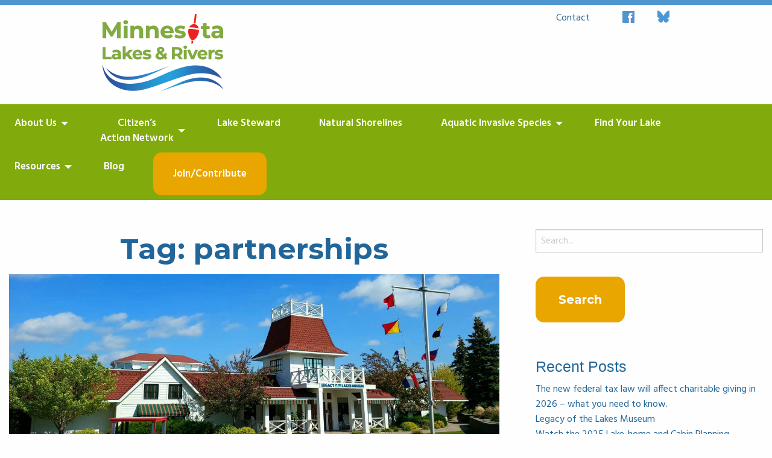

--- FILE ---
content_type: text/html; charset=UTF-8
request_url: https://mnlakesandrivers.org/tag/partnerships/
body_size: 13716
content:

<!doctype html>

  <html class="no-js"  lang="en-US">

	<head>
		<meta charset="utf-8">
		
		<!-- Force IE to use the latest rendering engine available -->
		<meta http-equiv="X-UA-Compatible" content="IE=edge">

		<!-- Mobile Meta -->
		<meta name="viewport" content="width=device-width, initial-scale=1.0">
		<meta class="foundation-mq">
		
		<!-- If Site Icon isn't set in customizer -->
					<!-- Icons & Favicons -->
		
	    
		<link rel="pingback" href="https://mnlakesandrivers.org/xmlrpc.php">

		<!-- icons -->
		<link rel="apple-touch-icon" sizes="180x180" href="/apple-touch-icon.png">
		<link rel="icon" type="image/png" sizes="32x32" href="/favicon-32x32.png">
		<link rel="icon" type="image/png" sizes="16x16" href="/favicon-16x16.png">
		<link rel="manifest" href="/site.webmanifest">
		<link rel="mask-icon" href="/safari-pinned-tab.svg" color="#5bbad5">
		<meta name="msapplication-TileColor" content="#da532c">
		<meta name="theme-color" content="#ffffff">
		<!-- end icons -->

	
		<title>partnerships &#8211; Minnesota Lakes &amp; Rivers Advocates</title>
<script type="text/javascript">
/* <![CDATA[ */
window.JetpackScriptData = {"site":{"icon":"","title":"Minnesota Lakes \u0026amp; Rivers Advocates","host":"digitalocean","is_wpcom_platform":false}};
/* ]]> */
</script>
<meta name='robots' content='max-image-preview:large' />
	<style>img:is([sizes="auto" i], [sizes^="auto," i]) { contain-intrinsic-size: 3000px 1500px }</style>
	<link rel='dns-prefetch' href='//use.fontawesome.com' />
<link rel='dns-prefetch' href='//stats.wp.com' />
<link rel='dns-prefetch' href='//cdn.jsdelivr.net' />
<link rel='dns-prefetch' href='//maxcdn.bootstrapcdn.com' />
<link rel='dns-prefetch' href='//fonts.googleapis.com' />
<link rel='dns-prefetch' href='//v0.wordpress.com' />
<link rel="alternate" type="application/rss+xml" title="Minnesota Lakes &amp; Rivers Advocates &raquo; Feed" href="https://mnlakesandrivers.org/feed/" />
<link rel="alternate" type="application/rss+xml" title="Minnesota Lakes &amp; Rivers Advocates &raquo; Comments Feed" href="https://mnlakesandrivers.org/comments/feed/" />
<link rel="alternate" type="application/rss+xml" title="Minnesota Lakes &amp; Rivers Advocates &raquo; partnerships Tag Feed" href="https://mnlakesandrivers.org/tag/partnerships/feed/" />
<script type="text/javascript">
/* <![CDATA[ */
window._wpemojiSettings = {"baseUrl":"https:\/\/s.w.org\/images\/core\/emoji\/16.0.1\/72x72\/","ext":".png","svgUrl":"https:\/\/s.w.org\/images\/core\/emoji\/16.0.1\/svg\/","svgExt":".svg","source":{"concatemoji":"https:\/\/mnlakesandrivers.org\/wp-includes\/js\/wp-emoji-release.min.js?ver=6.8.3"}};
/*! This file is auto-generated */
!function(s,n){var o,i,e;function c(e){try{var t={supportTests:e,timestamp:(new Date).valueOf()};sessionStorage.setItem(o,JSON.stringify(t))}catch(e){}}function p(e,t,n){e.clearRect(0,0,e.canvas.width,e.canvas.height),e.fillText(t,0,0);var t=new Uint32Array(e.getImageData(0,0,e.canvas.width,e.canvas.height).data),a=(e.clearRect(0,0,e.canvas.width,e.canvas.height),e.fillText(n,0,0),new Uint32Array(e.getImageData(0,0,e.canvas.width,e.canvas.height).data));return t.every(function(e,t){return e===a[t]})}function u(e,t){e.clearRect(0,0,e.canvas.width,e.canvas.height),e.fillText(t,0,0);for(var n=e.getImageData(16,16,1,1),a=0;a<n.data.length;a++)if(0!==n.data[a])return!1;return!0}function f(e,t,n,a){switch(t){case"flag":return n(e,"\ud83c\udff3\ufe0f\u200d\u26a7\ufe0f","\ud83c\udff3\ufe0f\u200b\u26a7\ufe0f")?!1:!n(e,"\ud83c\udde8\ud83c\uddf6","\ud83c\udde8\u200b\ud83c\uddf6")&&!n(e,"\ud83c\udff4\udb40\udc67\udb40\udc62\udb40\udc65\udb40\udc6e\udb40\udc67\udb40\udc7f","\ud83c\udff4\u200b\udb40\udc67\u200b\udb40\udc62\u200b\udb40\udc65\u200b\udb40\udc6e\u200b\udb40\udc67\u200b\udb40\udc7f");case"emoji":return!a(e,"\ud83e\udedf")}return!1}function g(e,t,n,a){var r="undefined"!=typeof WorkerGlobalScope&&self instanceof WorkerGlobalScope?new OffscreenCanvas(300,150):s.createElement("canvas"),o=r.getContext("2d",{willReadFrequently:!0}),i=(o.textBaseline="top",o.font="600 32px Arial",{});return e.forEach(function(e){i[e]=t(o,e,n,a)}),i}function t(e){var t=s.createElement("script");t.src=e,t.defer=!0,s.head.appendChild(t)}"undefined"!=typeof Promise&&(o="wpEmojiSettingsSupports",i=["flag","emoji"],n.supports={everything:!0,everythingExceptFlag:!0},e=new Promise(function(e){s.addEventListener("DOMContentLoaded",e,{once:!0})}),new Promise(function(t){var n=function(){try{var e=JSON.parse(sessionStorage.getItem(o));if("object"==typeof e&&"number"==typeof e.timestamp&&(new Date).valueOf()<e.timestamp+604800&&"object"==typeof e.supportTests)return e.supportTests}catch(e){}return null}();if(!n){if("undefined"!=typeof Worker&&"undefined"!=typeof OffscreenCanvas&&"undefined"!=typeof URL&&URL.createObjectURL&&"undefined"!=typeof Blob)try{var e="postMessage("+g.toString()+"("+[JSON.stringify(i),f.toString(),p.toString(),u.toString()].join(",")+"));",a=new Blob([e],{type:"text/javascript"}),r=new Worker(URL.createObjectURL(a),{name:"wpTestEmojiSupports"});return void(r.onmessage=function(e){c(n=e.data),r.terminate(),t(n)})}catch(e){}c(n=g(i,f,p,u))}t(n)}).then(function(e){for(var t in e)n.supports[t]=e[t],n.supports.everything=n.supports.everything&&n.supports[t],"flag"!==t&&(n.supports.everythingExceptFlag=n.supports.everythingExceptFlag&&n.supports[t]);n.supports.everythingExceptFlag=n.supports.everythingExceptFlag&&!n.supports.flag,n.DOMReady=!1,n.readyCallback=function(){n.DOMReady=!0}}).then(function(){return e}).then(function(){var e;n.supports.everything||(n.readyCallback(),(e=n.source||{}).concatemoji?t(e.concatemoji):e.wpemoji&&e.twemoji&&(t(e.twemoji),t(e.wpemoji)))}))}((window,document),window._wpemojiSettings);
/* ]]> */
</script>
<link rel='stylesheet' id='sbi_styles-css' href='https://mnlakesandrivers.org/wp-content/plugins/instagram-feed/css/sbi-styles.min.css?ver=6.9.1' type='text/css' media='all' />
<style id='wp-emoji-styles-inline-css' type='text/css'>

	img.wp-smiley, img.emoji {
		display: inline !important;
		border: none !important;
		box-shadow: none !important;
		height: 1em !important;
		width: 1em !important;
		margin: 0 0.07em !important;
		vertical-align: -0.1em !important;
		background: none !important;
		padding: 0 !important;
	}
</style>
<link rel='stylesheet' id='wp-block-library-css' href='https://mnlakesandrivers.org/wp-includes/css/dist/block-library/style.min.css?ver=6.8.3' type='text/css' media='all' />
<style id='classic-theme-styles-inline-css' type='text/css'>
/*! This file is auto-generated */
.wp-block-button__link{color:#fff;background-color:#32373c;border-radius:9999px;box-shadow:none;text-decoration:none;padding:calc(.667em + 2px) calc(1.333em + 2px);font-size:1.125em}.wp-block-file__button{background:#32373c;color:#fff;text-decoration:none}
</style>
<link rel='stylesheet' id='mediaelement-css' href='https://mnlakesandrivers.org/wp-includes/js/mediaelement/mediaelementplayer-legacy.min.css?ver=4.2.17' type='text/css' media='all' />
<link rel='stylesheet' id='wp-mediaelement-css' href='https://mnlakesandrivers.org/wp-includes/js/mediaelement/wp-mediaelement.min.css?ver=6.8.3' type='text/css' media='all' />
<style id='jetpack-sharing-buttons-style-inline-css' type='text/css'>
.jetpack-sharing-buttons__services-list{display:flex;flex-direction:row;flex-wrap:wrap;gap:0;list-style-type:none;margin:5px;padding:0}.jetpack-sharing-buttons__services-list.has-small-icon-size{font-size:12px}.jetpack-sharing-buttons__services-list.has-normal-icon-size{font-size:16px}.jetpack-sharing-buttons__services-list.has-large-icon-size{font-size:24px}.jetpack-sharing-buttons__services-list.has-huge-icon-size{font-size:36px}@media print{.jetpack-sharing-buttons__services-list{display:none!important}}.editor-styles-wrapper .wp-block-jetpack-sharing-buttons{gap:0;padding-inline-start:0}ul.jetpack-sharing-buttons__services-list.has-background{padding:1.25em 2.375em}
</style>
<style id='font-awesome-svg-styles-default-inline-css' type='text/css'>
.svg-inline--fa {
  display: inline-block;
  height: 1em;
  overflow: visible;
  vertical-align: -.125em;
}
</style>
<link rel='stylesheet' id='font-awesome-svg-styles-css' href='https://mnlakesandrivers.org/wp-content/uploads/font-awesome/v5.15.3/css/svg-with-js.css' type='text/css' media='all' />
<style id='font-awesome-svg-styles-inline-css' type='text/css'>
   .wp-block-font-awesome-icon svg::before,
   .wp-rich-text-font-awesome-icon svg::before {content: unset;}
</style>
<style id='global-styles-inline-css' type='text/css'>
:root{--wp--preset--aspect-ratio--square: 1;--wp--preset--aspect-ratio--4-3: 4/3;--wp--preset--aspect-ratio--3-4: 3/4;--wp--preset--aspect-ratio--3-2: 3/2;--wp--preset--aspect-ratio--2-3: 2/3;--wp--preset--aspect-ratio--16-9: 16/9;--wp--preset--aspect-ratio--9-16: 9/16;--wp--preset--color--black: #000000;--wp--preset--color--cyan-bluish-gray: #abb8c3;--wp--preset--color--white: #ffffff;--wp--preset--color--pale-pink: #f78da7;--wp--preset--color--vivid-red: #cf2e2e;--wp--preset--color--luminous-vivid-orange: #ff6900;--wp--preset--color--luminous-vivid-amber: #fcb900;--wp--preset--color--light-green-cyan: #7bdcb5;--wp--preset--color--vivid-green-cyan: #00d084;--wp--preset--color--pale-cyan-blue: #8ed1fc;--wp--preset--color--vivid-cyan-blue: #0693e3;--wp--preset--color--vivid-purple: #9b51e0;--wp--preset--gradient--vivid-cyan-blue-to-vivid-purple: linear-gradient(135deg,rgba(6,147,227,1) 0%,rgb(155,81,224) 100%);--wp--preset--gradient--light-green-cyan-to-vivid-green-cyan: linear-gradient(135deg,rgb(122,220,180) 0%,rgb(0,208,130) 100%);--wp--preset--gradient--luminous-vivid-amber-to-luminous-vivid-orange: linear-gradient(135deg,rgba(252,185,0,1) 0%,rgba(255,105,0,1) 100%);--wp--preset--gradient--luminous-vivid-orange-to-vivid-red: linear-gradient(135deg,rgba(255,105,0,1) 0%,rgb(207,46,46) 100%);--wp--preset--gradient--very-light-gray-to-cyan-bluish-gray: linear-gradient(135deg,rgb(238,238,238) 0%,rgb(169,184,195) 100%);--wp--preset--gradient--cool-to-warm-spectrum: linear-gradient(135deg,rgb(74,234,220) 0%,rgb(151,120,209) 20%,rgb(207,42,186) 40%,rgb(238,44,130) 60%,rgb(251,105,98) 80%,rgb(254,248,76) 100%);--wp--preset--gradient--blush-light-purple: linear-gradient(135deg,rgb(255,206,236) 0%,rgb(152,150,240) 100%);--wp--preset--gradient--blush-bordeaux: linear-gradient(135deg,rgb(254,205,165) 0%,rgb(254,45,45) 50%,rgb(107,0,62) 100%);--wp--preset--gradient--luminous-dusk: linear-gradient(135deg,rgb(255,203,112) 0%,rgb(199,81,192) 50%,rgb(65,88,208) 100%);--wp--preset--gradient--pale-ocean: linear-gradient(135deg,rgb(255,245,203) 0%,rgb(182,227,212) 50%,rgb(51,167,181) 100%);--wp--preset--gradient--electric-grass: linear-gradient(135deg,rgb(202,248,128) 0%,rgb(113,206,126) 100%);--wp--preset--gradient--midnight: linear-gradient(135deg,rgb(2,3,129) 0%,rgb(40,116,252) 100%);--wp--preset--font-size--small: 13px;--wp--preset--font-size--medium: 20px;--wp--preset--font-size--large: 36px;--wp--preset--font-size--x-large: 42px;--wp--preset--spacing--20: 0.44rem;--wp--preset--spacing--30: 0.67rem;--wp--preset--spacing--40: 1rem;--wp--preset--spacing--50: 1.5rem;--wp--preset--spacing--60: 2.25rem;--wp--preset--spacing--70: 3.38rem;--wp--preset--spacing--80: 5.06rem;--wp--preset--shadow--natural: 6px 6px 9px rgba(0, 0, 0, 0.2);--wp--preset--shadow--deep: 12px 12px 50px rgba(0, 0, 0, 0.4);--wp--preset--shadow--sharp: 6px 6px 0px rgba(0, 0, 0, 0.2);--wp--preset--shadow--outlined: 6px 6px 0px -3px rgba(255, 255, 255, 1), 6px 6px rgba(0, 0, 0, 1);--wp--preset--shadow--crisp: 6px 6px 0px rgba(0, 0, 0, 1);}:where(.is-layout-flex){gap: 0.5em;}:where(.is-layout-grid){gap: 0.5em;}body .is-layout-flex{display: flex;}.is-layout-flex{flex-wrap: wrap;align-items: center;}.is-layout-flex > :is(*, div){margin: 0;}body .is-layout-grid{display: grid;}.is-layout-grid > :is(*, div){margin: 0;}:where(.wp-block-columns.is-layout-flex){gap: 2em;}:where(.wp-block-columns.is-layout-grid){gap: 2em;}:where(.wp-block-post-template.is-layout-flex){gap: 1.25em;}:where(.wp-block-post-template.is-layout-grid){gap: 1.25em;}.has-black-color{color: var(--wp--preset--color--black) !important;}.has-cyan-bluish-gray-color{color: var(--wp--preset--color--cyan-bluish-gray) !important;}.has-white-color{color: var(--wp--preset--color--white) !important;}.has-pale-pink-color{color: var(--wp--preset--color--pale-pink) !important;}.has-vivid-red-color{color: var(--wp--preset--color--vivid-red) !important;}.has-luminous-vivid-orange-color{color: var(--wp--preset--color--luminous-vivid-orange) !important;}.has-luminous-vivid-amber-color{color: var(--wp--preset--color--luminous-vivid-amber) !important;}.has-light-green-cyan-color{color: var(--wp--preset--color--light-green-cyan) !important;}.has-vivid-green-cyan-color{color: var(--wp--preset--color--vivid-green-cyan) !important;}.has-pale-cyan-blue-color{color: var(--wp--preset--color--pale-cyan-blue) !important;}.has-vivid-cyan-blue-color{color: var(--wp--preset--color--vivid-cyan-blue) !important;}.has-vivid-purple-color{color: var(--wp--preset--color--vivid-purple) !important;}.has-black-background-color{background-color: var(--wp--preset--color--black) !important;}.has-cyan-bluish-gray-background-color{background-color: var(--wp--preset--color--cyan-bluish-gray) !important;}.has-white-background-color{background-color: var(--wp--preset--color--white) !important;}.has-pale-pink-background-color{background-color: var(--wp--preset--color--pale-pink) !important;}.has-vivid-red-background-color{background-color: var(--wp--preset--color--vivid-red) !important;}.has-luminous-vivid-orange-background-color{background-color: var(--wp--preset--color--luminous-vivid-orange) !important;}.has-luminous-vivid-amber-background-color{background-color: var(--wp--preset--color--luminous-vivid-amber) !important;}.has-light-green-cyan-background-color{background-color: var(--wp--preset--color--light-green-cyan) !important;}.has-vivid-green-cyan-background-color{background-color: var(--wp--preset--color--vivid-green-cyan) !important;}.has-pale-cyan-blue-background-color{background-color: var(--wp--preset--color--pale-cyan-blue) !important;}.has-vivid-cyan-blue-background-color{background-color: var(--wp--preset--color--vivid-cyan-blue) !important;}.has-vivid-purple-background-color{background-color: var(--wp--preset--color--vivid-purple) !important;}.has-black-border-color{border-color: var(--wp--preset--color--black) !important;}.has-cyan-bluish-gray-border-color{border-color: var(--wp--preset--color--cyan-bluish-gray) !important;}.has-white-border-color{border-color: var(--wp--preset--color--white) !important;}.has-pale-pink-border-color{border-color: var(--wp--preset--color--pale-pink) !important;}.has-vivid-red-border-color{border-color: var(--wp--preset--color--vivid-red) !important;}.has-luminous-vivid-orange-border-color{border-color: var(--wp--preset--color--luminous-vivid-orange) !important;}.has-luminous-vivid-amber-border-color{border-color: var(--wp--preset--color--luminous-vivid-amber) !important;}.has-light-green-cyan-border-color{border-color: var(--wp--preset--color--light-green-cyan) !important;}.has-vivid-green-cyan-border-color{border-color: var(--wp--preset--color--vivid-green-cyan) !important;}.has-pale-cyan-blue-border-color{border-color: var(--wp--preset--color--pale-cyan-blue) !important;}.has-vivid-cyan-blue-border-color{border-color: var(--wp--preset--color--vivid-cyan-blue) !important;}.has-vivid-purple-border-color{border-color: var(--wp--preset--color--vivid-purple) !important;}.has-vivid-cyan-blue-to-vivid-purple-gradient-background{background: var(--wp--preset--gradient--vivid-cyan-blue-to-vivid-purple) !important;}.has-light-green-cyan-to-vivid-green-cyan-gradient-background{background: var(--wp--preset--gradient--light-green-cyan-to-vivid-green-cyan) !important;}.has-luminous-vivid-amber-to-luminous-vivid-orange-gradient-background{background: var(--wp--preset--gradient--luminous-vivid-amber-to-luminous-vivid-orange) !important;}.has-luminous-vivid-orange-to-vivid-red-gradient-background{background: var(--wp--preset--gradient--luminous-vivid-orange-to-vivid-red) !important;}.has-very-light-gray-to-cyan-bluish-gray-gradient-background{background: var(--wp--preset--gradient--very-light-gray-to-cyan-bluish-gray) !important;}.has-cool-to-warm-spectrum-gradient-background{background: var(--wp--preset--gradient--cool-to-warm-spectrum) !important;}.has-blush-light-purple-gradient-background{background: var(--wp--preset--gradient--blush-light-purple) !important;}.has-blush-bordeaux-gradient-background{background: var(--wp--preset--gradient--blush-bordeaux) !important;}.has-luminous-dusk-gradient-background{background: var(--wp--preset--gradient--luminous-dusk) !important;}.has-pale-ocean-gradient-background{background: var(--wp--preset--gradient--pale-ocean) !important;}.has-electric-grass-gradient-background{background: var(--wp--preset--gradient--electric-grass) !important;}.has-midnight-gradient-background{background: var(--wp--preset--gradient--midnight) !important;}.has-small-font-size{font-size: var(--wp--preset--font-size--small) !important;}.has-medium-font-size{font-size: var(--wp--preset--font-size--medium) !important;}.has-large-font-size{font-size: var(--wp--preset--font-size--large) !important;}.has-x-large-font-size{font-size: var(--wp--preset--font-size--x-large) !important;}
:where(.wp-block-post-template.is-layout-flex){gap: 1.25em;}:where(.wp-block-post-template.is-layout-grid){gap: 1.25em;}
:where(.wp-block-columns.is-layout-flex){gap: 2em;}:where(.wp-block-columns.is-layout-grid){gap: 2em;}
:root :where(.wp-block-pullquote){font-size: 1.5em;line-height: 1.6;}
</style>
<link rel='stylesheet' id='contact-form-7-css' href='https://mnlakesandrivers.org/wp-content/plugins/contact-form-7/includes/css/styles.css?ver=6.1' type='text/css' media='all' />
<link rel='stylesheet' id='ctf_styles-css' href='https://mnlakesandrivers.org/wp-content/plugins/custom-twitter-feeds/css/ctf-styles.min.css?ver=2.3.1' type='text/css' media='all' />
<link rel='stylesheet' id='bluesky-social-style-profile-css' href='https://mnlakesandrivers.org/wp-content/plugins/social-integration-for-bluesky/assets/css/bluesky-social-profile.css?ver=1.4.4' type='text/css' media='all' />
<link rel='stylesheet' id='bluesky-social-style-posts-css' href='https://mnlakesandrivers.org/wp-content/plugins/social-integration-for-bluesky/assets/css/bluesky-social-posts.css?ver=1.4.4' type='text/css' media='all' />
<link rel='stylesheet' id='cff-css' href='https://mnlakesandrivers.org/wp-content/plugins/custom-facebook-feed/assets/css/cff-style.min.css?ver=4.3.2' type='text/css' media='all' />
<link rel='stylesheet' id='sb-font-awesome-css' href='https://maxcdn.bootstrapcdn.com/font-awesome/4.7.0/css/font-awesome.min.css?ver=6.8.3' type='text/css' media='all' />
<link rel='stylesheet' id='hh-google-fonts-css' href='https://fonts.googleapis.com/css?family=Hind%3A400%2C600%2C700%7CMontserrat%3A700&#038;ver=6.8.3' type='text/css' media='all' />
<link rel='stylesheet' id='site-css-css' href='https://mnlakesandrivers.org/wp-content/themes/mlra/assets/styles/style.css?ver=1690840951' type='text/css' media='all' />
<script type="text/javascript" src="https://mnlakesandrivers.org/wp-includes/js/jquery/jquery.min.js?ver=3.7.1" id="jquery-core-js"></script>
<script type="text/javascript" src="https://mnlakesandrivers.org/wp-includes/js/jquery/jquery-migrate.min.js?ver=3.4.1" id="jquery-migrate-js"></script>
<script defer crossorigin="anonymous" integrity="sha384-haqrlim99xjfMxRP6EWtafs0sB1WKcMdynwZleuUSwJR0mDeRYbhtY+KPMr+JL6f" type="text/javascript" src="https://use.fontawesome.com/releases/v5.15.3/js/all.js" id="font-awesome-official-js"></script>
<script defer crossorigin="anonymous" integrity="sha384-oJX16kNznlRQV8hvYpOXlQKGc8xQj+HgmxViFoFiQgx0jZ4QKELTQecpcx905Pkg" type="text/javascript" src="https://use.fontawesome.com/releases/v5.15.3/js/v4-shims.js" id="font-awesome-official-v4shim-js"></script>
<script type="text/javascript" src="https://cdn.jsdelivr.net/bxslider/4.2.12/jquery.bxslider.min.js?ver=6.8.3" id="jquery.bxslider.min.js-js"></script>
<link rel="https://api.w.org/" href="https://mnlakesandrivers.org/wp-json/" /><link rel="alternate" title="JSON" type="application/json" href="https://mnlakesandrivers.org/wp-json/wp/v2/tags/26" />	<style>img#wpstats{display:none}</style>
				<style type="text/css" id="wp-custom-css">
			/* Style for a smaller blue button with 3px padding and rounded corners */
.custom-blue-button {
    background-color: #007bff; /* Blue color */
    color: #ffffff; /* White text */
    border: none; /* No border */
    padding: 2px 6px; /* Smaller padding for a smaller button */
    text-align: center; /* Centered text */
    text-decoration: none; /* No underline */
    display: inline-block; /* Align with text */
    font-size: 12px; /* Smaller font size */
    border-radius: 6px; /* Slightly rounded corners */
    transition: background-color 0.3s ease; /* Smooth transition */
}

.custom-blue-button:hover {
    background-color: #0056b3; /* Darker blue on hover */
}
		</style>
				
	</head>
			
	<body class="archive tag tag-partnerships tag-26 wp-theme-mlra">

		<div class="off-canvas-wrapper">
			
			<!-- Load off-canvas container. Feel free to remove if not using. -->			
						
			<div class="off-canvas-content" data-off-canvas-content>
				<div class="top-header">
					<div class="grid-container">
						<div class="grid-x grid-margin-x grid-padding-x">
							
							<div class="medium-4 cell logo collapsed">
								<a href="/"><img src="https://mnlakesandrivers.org/wp-content/themes/mlra/assets/images/logo.png" /></a></div>

							<div class="medium-8 cell sub-menu-wrap">
								<div class="sub-menu">
									<div class="menu-sub-menu-container"><ul id="menu-sub-menu" class="menu"><li id="menu-item-23" class="contact-link menu-item menu-item-type-post_type menu-item-object-page menu-item-23"><a href="https://mnlakesandrivers.org/contact/">Contact</a></li>
<li id="menu-item-120" class="facebook-link menu-item menu-item-type-custom menu-item-object-custom menu-item-120"><a href="https://www.facebook.com/pages/MSRPO-Coalition-Inc/238927069488307">Facebook</a></li>
<li id="menu-item-121" class="bluesky-link last menu-item menu-item-type-custom menu-item-object-custom menu-item-121"><a href="https://bsky.app/profile/mnlakesandrivers.bsky.social">Bluesky</a></li>
</ul></div>								</div>
								<div class="tagline">Protecting Minnesota&#039;s lake and river heritage since 1994</div>
<!-- 								<div class="sm-icons">
									<a href="https://www.facebook.com/pages/MSRPO-Coalition-Inc/238927069488307" ><img class="fb-icon" src="https://mnlakesandrivers.org/wp-content/themes/mlra/assets/images/fb-icon.png" /></a>&nbsp; &nbsp; &nbsp;

									<a href="https://twitter.com/JeffForester1"><img class="twitter-icon" src="https://mnlakesandrivers.org/wp-content/themes/mlra/assets/images/twitter-icon.png" /></a>
								</div>	 -->							
							</div>
						</div>
					</div>
				</div>				
				<header class="header" role="banner">
					 <!-- This navs will be applied to the topbar, above all content 
						  To see additional nav styles, visit the /parts directory -->
						 				
<div class="title-bar" data-responsive-toggle="top-bar-menu" data-hide-for="medium">
  <button class="menu-icon" type="button" data-toggle></button>
  <div class="title-bar-title">Menu</div>
</div>

<div class="top-bar" id="top-bar-menu">
	<div class="top-bar-left">
		<ul class="menu">
			<li><a href="https://mnlakesandrivers.org">Minnesota Lakes &amp; Rivers Advocates</a></li>
		</ul>
	</div>
	<div class="top-bar-right">
		<ul id="main-nav" class="medium-horizontal menu" data-responsive-menu="accordion medium-dropdown"><li id="menu-item-2681" class="menu-item menu-item-type-post_type menu-item-object-page menu-item-has-children menu-item-2681"><a href="https://mnlakesandrivers.org/about/">About Us</a>
<ul class="menu">
	<li id="menu-item-3008" class="menu-item menu-item-type-custom menu-item-object-custom menu-item-3008"><a href="https://mnlakesandrivers.org/about/">Mission</a></li>
	<li id="menu-item-3007" class="menu-item menu-item-type-custom menu-item-object-custom menu-item-3007"><a href="https://mnlakesandrivers.org/contact/">Staff and Board</a></li>
	<li id="menu-item-2970" class="menu-item menu-item-type-post_type menu-item-object-page menu-item-2970"><a href="https://mnlakesandrivers.org/sponsors/">Sponsors</a></li>
</ul>
</li>
<li id="menu-item-2318" class="menu-item menu-item-type-post_type menu-item-object-page menu-item-has-children menu-item-2318"><a href="https://mnlakesandrivers.org/citizens-action-network/">Citizen’s<br>Action Network</a>
<ul class="menu">
	<li id="menu-item-3003" class="menu-item menu-item-type-custom menu-item-object-custom menu-item-3003"><a href="https://mnlakesandrivers.org/citizens-action-network/">Subscribe</a></li>
	<li id="menu-item-3001" class="menu-item menu-item-type-custom menu-item-object-custom menu-item-3001"><a href="https://www.congressweb.com/MLRA/">Legislative Action Center</a></li>
</ul>
</li>
<li id="menu-item-161" class="menu-item menu-item-type-post_type menu-item-object-page menu-item-161"><a href="https://mnlakesandrivers.org/lake-steward/">Lake Steward</a></li>
<li id="menu-item-1647" class="menu-item menu-item-type-post_type menu-item-object-page menu-item-1647"><a href="https://mnlakesandrivers.org/nsp/">Natural Shorelines</a></li>
<li id="menu-item-2923" class="menu-item menu-item-type-custom menu-item-object-custom menu-item-has-children menu-item-2923"><a href="#">Aquatic Invasive Species</a>
<ul class="menu">
	<li id="menu-item-1182" class="menu-item menu-item-type-post_type menu-item-object-page menu-item-1182"><a href="https://mnlakesandrivers.org/abc/">AIS Boundary Waters Collaborative (ABC)</a></li>
	<li id="menu-item-1429" class="menu-item menu-item-type-post_type menu-item-object-page menu-item-1429"><a href="https://mnlakesandrivers.org/stopstarry/">Stop Starry Stonewort</a></li>
</ul>
</li>
<li id="menu-item-82" class="small-only menu-item menu-item-type-post_type menu-item-object-page menu-item-82"><a href="https://mnlakesandrivers.org/contact/">Contact</a></li>
<li id="menu-item-2682" class="menu-item menu-item-type-post_type menu-item-object-page menu-item-2682"><a href="https://mnlakesandrivers.org/la/">Find Your Lake</a></li>
<li id="menu-item-292" class="menu-item menu-item-type-custom menu-item-object-custom menu-item-has-children menu-item-292"><a href="#">Resources</a>
<ul class="menu">
	<li id="menu-item-160" class="menu-item menu-item-type-post_type menu-item-object-page menu-item-160"><a href="https://mnlakesandrivers.org/lake-association-programs-project-wet/">Project WET</a></li>
	<li id="menu-item-79" class="menu-item menu-item-type-post_type menu-item-object-page menu-item-79"><a href="https://mnlakesandrivers.org/la/lake-association-programs-up-the-creek-meats/">Up the Creek Meats</a></li>
	<li id="menu-item-1094" class="menu-item menu-item-type-post_type menu-item-object-page menu-item-1094"><a href="https://mnlakesandrivers.org/water-connects-us-all-newsletter/">Newsletter</a></li>
	<li id="menu-item-110" class="menu-item menu-item-type-post_type menu-item-object-page menu-item-110"><a href="https://mnlakesandrivers.org/webinars/">Webinars</a></li>
	<li id="menu-item-137" class="menu-item menu-item-type-post_type menu-item-object-page menu-item-137"><a href="https://mnlakesandrivers.org/research/">Research</a></li>
</ul>
</li>
<li id="menu-item-15" class="menu-item menu-item-type-post_type menu-item-object-page current_page_parent menu-item-15"><a href="https://mnlakesandrivers.org/news/">Blog</a></li>
<li id="menu-item-1443" class="button menu-item menu-item-type-post_type menu-item-object-page menu-item-1443"><a href="https://mnlakesandrivers.org/join/">Join/Contribute</a></li>
</ul>	</div>
</div>				</header> <!-- end .header -->			
	<div class="content">
	
		<div class="inner-content grid-x grid-margin-x grid-padding-x">
		
		    <main class="main small-12 medium-8 large-8 cell" role="main">
			    
		    	<header>
		    		<h1 class="page-title">Tag: <span>partnerships</span></h1>
							    	</header>
		
		    				 
					<!-- To see additional archive styles, visit the /parts directory -->
					<div class="cell">
	<article id="post-3279" class="post-3279 post type-post status-publish format-standard has-post-thumbnail hentry category-uncategorized tag-lake-association tag-partnerships" role="article">						<div class="post-thumbnail"><a href="https://mnlakesandrivers.org/legacy-of-the-lakes-museum/"><img width="2364" height="985" src="https://mnlakesandrivers.org/wp-content/uploads/2025/10/Legacy-of-the-lakes-building-1.jpg" class="attachment-full size-full wp-post-image" alt="" decoding="async" fetchpriority="high" srcset="https://mnlakesandrivers.org/wp-content/uploads/2025/10/Legacy-of-the-lakes-building-1.jpg 2364w, https://mnlakesandrivers.org/wp-content/uploads/2025/10/Legacy-of-the-lakes-building-1-300x125.jpg 300w, https://mnlakesandrivers.org/wp-content/uploads/2025/10/Legacy-of-the-lakes-building-1-1024x427.jpg 1024w, https://mnlakesandrivers.org/wp-content/uploads/2025/10/Legacy-of-the-lakes-building-1-768x320.jpg 768w, https://mnlakesandrivers.org/wp-content/uploads/2025/10/Legacy-of-the-lakes-building-1-1536x640.jpg 1536w, https://mnlakesandrivers.org/wp-content/uploads/2025/10/Legacy-of-the-lakes-building-1-2048x853.jpg 2048w" sizes="(max-width: 2364px) 100vw, 2364px" /></a>	</div>
		<header class="article-header">
			
<p class="byline">
	Posted on October 21, 2025 by <a href="https://mnlakesandrivers.org/author/lilyc/" title="Posts by Lily Carr" rel="author">Lily Carr</a> - <a href="https://mnlakesandrivers.org/category/uncategorized/" rel="category tag">Uncategorized</a></p>	
			<h2><a href="https://mnlakesandrivers.org/legacy-of-the-lakes-museum/" rel="bookmark" title="Legacy of the Lakes Museum">Legacy of the Lakes Museum</a></h2>
			
		</header> <!-- end article header -->		
		<section class="entry-content" itemprop="text">
			
			<p>Preserving Minnesota&#8217;s Lake Heritage for generations past and present By Dylan Kinny, MLR Development Coordinator At Minnesota Lakes and Rivers we talk a lot about the state’s lake heritage. We all have a general idea of what that means to us. It differs whether you grew up on a lake, own a cabin, or just<a class="excerpt-read-more" href="https://mnlakesandrivers.org/legacy-of-the-lakes-museum/" title="ReadLegacy of the Lakes Museum">&#8230; Read more &raquo;</a></p>
			
		</section> <!-- end article section -->
			<a class="button tiny" href="https://mnlakesandrivers.org/legacy-of-the-lakes-museum/">Read More</a>				
		<footer class="article-footer">
	    	<p class="tags"><span class="tags-title">Tags:</span> <a href="https://mnlakesandrivers.org/tag/lake-association/" rel="tag">lake association</a>, <a href="https://mnlakesandrivers.org/tag/partnerships/" rel="tag">partnerships</a></p>
		</footer> <!-- end article footer -->	
					    						
	</article> <!-- end article -->
</div>				    
							 
					<!-- To see additional archive styles, visit the /parts directory -->
					<div class="cell">
	<article id="post-3256" class="post-3256 post type-post status-publish format-standard has-post-thumbnail hentry category-uncategorized tag-fundraising tag-giving tag-lake-association tag-lake-heritage tag-lake-legacy tag-legacy tag-partnerships tag-stewardship" role="article">						<div class="post-thumbnail"><a href="https://mnlakesandrivers.org/legacy2025/"><img width="1545" height="2000" src="https://mnlakesandrivers.org/wp-content/uploads/2025/10/2025-End-of-Year-Giving-Webinar-2.png" class="attachment-full size-full wp-post-image" alt="" decoding="async" srcset="https://mnlakesandrivers.org/wp-content/uploads/2025/10/2025-End-of-Year-Giving-Webinar-2.png 1545w, https://mnlakesandrivers.org/wp-content/uploads/2025/10/2025-End-of-Year-Giving-Webinar-2-232x300.png 232w, https://mnlakesandrivers.org/wp-content/uploads/2025/10/2025-End-of-Year-Giving-Webinar-2-791x1024.png 791w, https://mnlakesandrivers.org/wp-content/uploads/2025/10/2025-End-of-Year-Giving-Webinar-2-768x994.png 768w, https://mnlakesandrivers.org/wp-content/uploads/2025/10/2025-End-of-Year-Giving-Webinar-2-1187x1536.png 1187w" sizes="(max-width: 1545px) 100vw, 1545px" /></a>	</div>
		<header class="article-header">
			
<p class="byline">
	Posted on October 7, 2025 by <a href="https://mnlakesandrivers.org/author/samis/" title="Posts by Sami sami@mnlakesandrivers.org" rel="author">Sami sami@mnlakesandrivers.org</a> - <a href="https://mnlakesandrivers.org/category/uncategorized/" rel="category tag">Uncategorized</a></p>	
			<h2><a href="https://mnlakesandrivers.org/legacy2025/" rel="bookmark" title="MLR Webinar: Leaving A Lake Legacy">MLR Webinar: Leaving A Lake Legacy</a></h2>
			
		</header> <!-- end article header -->		
		<section class="entry-content" itemprop="text">
			
			<p>Minnesota’s lakes and rivers are more than just water—they are the heart of our communities, a source of recreation and beauty, and a cornerstone of our state’s identity. How can we ensure these cherished waters are protected for generations to come? Join Minnesota Lakes and Rivers Advocates, Catholic Community Foundations, and Salter Law, LLC for<a class="excerpt-read-more" href="https://mnlakesandrivers.org/legacy2025/" title="ReadMLR Webinar: Leaving A Lake Legacy">&#8230; Read more &raquo;</a></p>
			
		</section> <!-- end article section -->
			<a class="button tiny" href="https://mnlakesandrivers.org/legacy2025/">Read More</a>				
		<footer class="article-footer">
	    	<p class="tags"><span class="tags-title">Tags:</span> <a href="https://mnlakesandrivers.org/tag/fundraising/" rel="tag">fundraising</a>, <a href="https://mnlakesandrivers.org/tag/giving/" rel="tag">giving</a>, <a href="https://mnlakesandrivers.org/tag/lake-association/" rel="tag">lake association</a>, <a href="https://mnlakesandrivers.org/tag/lake-heritage/" rel="tag">lake heritage</a>, <a href="https://mnlakesandrivers.org/tag/lake-legacy/" rel="tag">lake legacy</a>, <a href="https://mnlakesandrivers.org/tag/legacy/" rel="tag">legacy</a>, <a href="https://mnlakesandrivers.org/tag/partnerships/" rel="tag">partnerships</a>, <a href="https://mnlakesandrivers.org/tag/stewardship/" rel="tag">stewardship</a></p>
		</footer> <!-- end article footer -->	
					    						
	</article> <!-- end article -->
</div>				    
							 
					<!-- To see additional archive styles, visit the /parts directory -->
					<div class="cell">
	<article id="post-3251" class="post-3251 post type-post status-publish format-standard has-post-thumbnail hentry category-uncategorized tag-invasive-species-management tag-lake-association tag-partnerships tag-research tag-shoreline-protection tag-water-quality tag-webinar" role="article">						<div class="post-thumbnail"><a href="https://mnlakesandrivers.org/researchwebinar/"><img width="1545" height="2000" src="https://mnlakesandrivers.org/wp-content/uploads/2025/10/2025-Lake-Association-Research-2.png" class="attachment-full size-full wp-post-image" alt="" decoding="async" srcset="https://mnlakesandrivers.org/wp-content/uploads/2025/10/2025-Lake-Association-Research-2.png 1545w, https://mnlakesandrivers.org/wp-content/uploads/2025/10/2025-Lake-Association-Research-2-232x300.png 232w, https://mnlakesandrivers.org/wp-content/uploads/2025/10/2025-Lake-Association-Research-2-791x1024.png 791w, https://mnlakesandrivers.org/wp-content/uploads/2025/10/2025-Lake-Association-Research-2-768x994.png 768w, https://mnlakesandrivers.org/wp-content/uploads/2025/10/2025-Lake-Association-Research-2-1187x1536.png 1187w" sizes="(max-width: 1545px) 100vw, 1545px" /></a>	</div>
		<header class="article-header">
			
<p class="byline">
	Posted on October 7, 2025 by <a href="https://mnlakesandrivers.org/author/samis/" title="Posts by Sami sami@mnlakesandrivers.org" rel="author">Sami sami@mnlakesandrivers.org</a> - <a href="https://mnlakesandrivers.org/category/uncategorized/" rel="category tag">Uncategorized</a></p>	
			<h2><a href="https://mnlakesandrivers.org/researchwebinar/" rel="bookmark" title="MLR Webinar: Minnesota&#8217;s Lake Associations">MLR Webinar: Minnesota&#8217;s Lake Associations</a></h2>
			
		</header> <!-- end article header -->		
		<section class="entry-content" itemprop="text">
			
			<p>Across Minnesota, more than 500 lake associations are stepping up to protect the waters that define our state’s identity. From aquatic invasive species prevention to shoreline restoration and civic engagement, these volunteer-driven organizations form the foundation of community-based water stewardship. Join us for a conversation on the evolving role of lake associations in shaping Minnesota’s<a class="excerpt-read-more" href="https://mnlakesandrivers.org/researchwebinar/" title="ReadMLR Webinar: Minnesota&#8217;s Lake Associations">&#8230; Read more &raquo;</a></p>
			
		</section> <!-- end article section -->
			<a class="button tiny" href="https://mnlakesandrivers.org/researchwebinar/">Read More</a>				
		<footer class="article-footer">
	    	<p class="tags"><span class="tags-title">Tags:</span> <a href="https://mnlakesandrivers.org/tag/invasive-species-management/" rel="tag">invasive species management</a>, <a href="https://mnlakesandrivers.org/tag/lake-association/" rel="tag">lake association</a>, <a href="https://mnlakesandrivers.org/tag/partnerships/" rel="tag">partnerships</a>, <a href="https://mnlakesandrivers.org/tag/research/" rel="tag">research</a>, <a href="https://mnlakesandrivers.org/tag/shoreline-protection/" rel="tag">Shoreline protection</a>, <a href="https://mnlakesandrivers.org/tag/water-quality/" rel="tag">water quality</a>, <a href="https://mnlakesandrivers.org/tag/webinar/" rel="tag">webinar</a></p>
		</footer> <!-- end article footer -->	
					    						
	</article> <!-- end article -->
</div>				    
							 
					<!-- To see additional archive styles, visit the /parts directory -->
					<div class="cell">
	<article id="post-3176" class="post-3176 post type-post status-publish format-standard has-post-thumbnail hentry category-lakestewardshipblog category-uncategorized tag-lake-steward tag-partnerships tag-shoreline tag-water-quality" role="article">						<div class="post-thumbnail"><a href="https://mnlakesandrivers.org/minneapolis-lake-stewards/"><img width="1545" height="2000" src="https://mnlakesandrivers.org/wp-content/uploads/2025/10/2025-Lake-Association-Research-1.png" class="attachment-full size-full wp-post-image" alt="" decoding="async" loading="lazy" srcset="https://mnlakesandrivers.org/wp-content/uploads/2025/10/2025-Lake-Association-Research-1.png 1545w, https://mnlakesandrivers.org/wp-content/uploads/2025/10/2025-Lake-Association-Research-1-232x300.png 232w, https://mnlakesandrivers.org/wp-content/uploads/2025/10/2025-Lake-Association-Research-1-791x1024.png 791w, https://mnlakesandrivers.org/wp-content/uploads/2025/10/2025-Lake-Association-Research-1-768x994.png 768w, https://mnlakesandrivers.org/wp-content/uploads/2025/10/2025-Lake-Association-Research-1-1187x1536.png 1187w" sizes="auto, (max-width: 1545px) 100vw, 1545px" /></a>	</div>
		<header class="article-header">
			
<p class="byline">
	Posted on October 3, 2025 by <a href="https://mnlakesandrivers.org/author/samis/" title="Posts by Sami sami@mnlakesandrivers.org" rel="author">Sami sami@mnlakesandrivers.org</a> - <a href="https://mnlakesandrivers.org/category/lakestewardshipblog/" rel="category tag">Lake Stewardship</a>, <a href="https://mnlakesandrivers.org/category/uncategorized/" rel="category tag">Uncategorized</a></p>	
			<h2><a href="https://mnlakesandrivers.org/minneapolis-lake-stewards/" rel="bookmark" title="Minneapolis Lake Stewards">Minneapolis Lake Stewards</a></h2>
			
		</header> <!-- end article header -->		
		<section class="entry-content" itemprop="text">
			
			<p>By Sami Selter Assoc. Exec. Director, MN Lakes &amp; Rivers Curbs are the shorelines of the city. This past summer, Minnesota Lakes &amp; Rivers, with funding from the Minneapolis Foundation, piloted the Minneapolis Lake Steward program. The initiative encouraged both homeowners and renters to take simple, positive steps to protect our lakes—planting native gardens, picking<a class="excerpt-read-more" href="https://mnlakesandrivers.org/minneapolis-lake-stewards/" title="ReadMinneapolis Lake Stewards">&#8230; Read more &raquo;</a></p>
			
		</section> <!-- end article section -->
			<a class="button tiny" href="https://mnlakesandrivers.org/minneapolis-lake-stewards/">Read More</a>				
		<footer class="article-footer">
	    	<p class="tags"><span class="tags-title">Tags:</span> <a href="https://mnlakesandrivers.org/tag/lake-steward/" rel="tag">Lake Steward</a>, <a href="https://mnlakesandrivers.org/tag/partnerships/" rel="tag">partnerships</a>, <a href="https://mnlakesandrivers.org/tag/shoreline/" rel="tag">shoreline</a>, <a href="https://mnlakesandrivers.org/tag/water-quality/" rel="tag">water quality</a></p>
		</footer> <!-- end article footer -->	
					    						
	</article> <!-- end article -->
</div>				    
							 
					<!-- To see additional archive styles, visit the /parts directory -->
					<div class="cell">
	<article id="post-2914" class="post-2914 post type-post status-publish format-standard has-post-thumbnail hentry category-uncategorized tag-cleanlakes tag-environmental-solutions tag-lake-association tag-partnerships tag-shoreline-protection tag-water-quality" role="article">						<div class="post-thumbnail"><a href="https://mnlakesandrivers.org/easy-environmental-solutions-offers-relief-for-our-lakes/"><img width="1200" height="628" src="https://mnlakesandrivers.org/wp-content/uploads/2025/08/1.png" class="attachment-full size-full wp-post-image" alt="" decoding="async" loading="lazy" srcset="https://mnlakesandrivers.org/wp-content/uploads/2025/08/1.png 1200w, https://mnlakesandrivers.org/wp-content/uploads/2025/08/1-300x157.png 300w, https://mnlakesandrivers.org/wp-content/uploads/2025/08/1-1024x536.png 1024w, https://mnlakesandrivers.org/wp-content/uploads/2025/08/1-768x402.png 768w" sizes="auto, (max-width: 1200px) 100vw, 1200px" /></a>	</div>
		<header class="article-header">
			
<p class="byline">
	Posted on July 31, 2025 by <a href="https://mnlakesandrivers.org/author/samis/" title="Posts by Sami sami@mnlakesandrivers.org" rel="author">Sami sami@mnlakesandrivers.org</a> - <a href="https://mnlakesandrivers.org/category/uncategorized/" rel="category tag">Uncategorized</a></p>	
			<h2><a href="https://mnlakesandrivers.org/easy-environmental-solutions-offers-relief-for-our-lakes/" rel="bookmark" title="Easy Environmental Solutions Offers Relief for our Lakes!">Easy Environmental Solutions Offers Relief for our Lakes!</a></h2>
			
		</header> <!-- end article header -->		
		<section class="entry-content" itemprop="text">
			
			<p>Guest Blog A Cleaner, Healthier Future for Our Lakes &amp; Ponds Starts Now! Hello neighbors, If you’ve noticed murky water, algae blooms, or fewer fish in your lake or pond, you’re not alone. These issues are often caused by fertilizer runoff and low oxygen levels—but the good news is, we now have a natural, effective<a class="excerpt-read-more" href="https://mnlakesandrivers.org/easy-environmental-solutions-offers-relief-for-our-lakes/" title="ReadEasy Environmental Solutions Offers Relief for our Lakes!">&#8230; Read more &raquo;</a></p>
			
		</section> <!-- end article section -->
			<a class="button tiny" href="https://mnlakesandrivers.org/easy-environmental-solutions-offers-relief-for-our-lakes/">Read More</a>				
		<footer class="article-footer">
	    	<p class="tags"><span class="tags-title">Tags:</span> <a href="https://mnlakesandrivers.org/tag/cleanlakes/" rel="tag">cleanlakes</a>, <a href="https://mnlakesandrivers.org/tag/environmental-solutions/" rel="tag">environmental solutions</a>, <a href="https://mnlakesandrivers.org/tag/lake-association/" rel="tag">lake association</a>, <a href="https://mnlakesandrivers.org/tag/partnerships/" rel="tag">partnerships</a>, <a href="https://mnlakesandrivers.org/tag/shoreline-protection/" rel="tag">Shoreline protection</a>, <a href="https://mnlakesandrivers.org/tag/water-quality/" rel="tag">water quality</a></p>
		</footer> <!-- end article footer -->	
					    						
	</article> <!-- end article -->
</div>				    
							 
					<!-- To see additional archive styles, visit the /parts directory -->
					<div class="cell">
	<article id="post-2759" class="post-2759 post type-post status-publish format-standard has-post-thumbnail hentry category-lakestewardshipblog tag-lake-association tag-lake-ecology tag-lake-steward tag-lakeshore tag-native-buffers tag-native-plants tag-partnerships tag-shoreline tag-shoreline-protection tag-shoreline-restoration tag-water-quality" role="article">						<div class="post-thumbnail"><a href="https://mnlakesandrivers.org/shorelinestewardship/"><img width="1920" height="1440" src="https://mnlakesandrivers.org/wp-content/uploads/2025/05/thumbnail_IMG_0765.jpg" class="attachment-full size-full wp-post-image" alt="" decoding="async" loading="lazy" srcset="https://mnlakesandrivers.org/wp-content/uploads/2025/05/thumbnail_IMG_0765.jpg 1920w, https://mnlakesandrivers.org/wp-content/uploads/2025/05/thumbnail_IMG_0765-300x225.jpg 300w, https://mnlakesandrivers.org/wp-content/uploads/2025/05/thumbnail_IMG_0765-1024x768.jpg 1024w, https://mnlakesandrivers.org/wp-content/uploads/2025/05/thumbnail_IMG_0765-768x576.jpg 768w, https://mnlakesandrivers.org/wp-content/uploads/2025/05/thumbnail_IMG_0765-1536x1152.jpg 1536w" sizes="auto, (max-width: 1920px) 100vw, 1920px" /></a>	</div>
		<header class="article-header">
			
<p class="byline">
	Posted on May 7, 2025 by <a href="https://mnlakesandrivers.org/author/samis/" title="Posts by Sami sami@mnlakesandrivers.org" rel="author">Sami sami@mnlakesandrivers.org</a> - <a href="https://mnlakesandrivers.org/category/lakestewardshipblog/" rel="category tag">Lake Stewardship</a></p>	
			<h2><a href="https://mnlakesandrivers.org/shorelinestewardship/" rel="bookmark" title="It&#8217;s SHORE important &#8211; Shoreline Stewardship Series">It&#8217;s SHORE important &#8211; Shoreline Stewardship Series</a></h2>
			
		</header> <!-- end article header -->		
		<section class="entry-content" itemprop="text">
			
			<p>It&#8217;s SHORE important For many Minnesotans, owning a lake home is a dream fulfilled—a place for family, reflection, and connection to nature. But the strip of land between home and water plays a vital role in protecting the lake itself. Common landscaping choices like lawns to the water’s edge and riprap, often promoted as the<a class="excerpt-read-more" href="https://mnlakesandrivers.org/shorelinestewardship/" title="ReadIt&#8217;s SHORE important &#8211; Shoreline Stewardship Series">&#8230; Read more &raquo;</a></p>
			
		</section> <!-- end article section -->
			<a class="button tiny" href="https://mnlakesandrivers.org/shorelinestewardship/">Read More</a>				
		<footer class="article-footer">
	    	<p class="tags"><span class="tags-title">Tags:</span> <a href="https://mnlakesandrivers.org/tag/lake-association/" rel="tag">lake association</a>, <a href="https://mnlakesandrivers.org/tag/lake-ecology/" rel="tag">lake ecology</a>, <a href="https://mnlakesandrivers.org/tag/lake-steward/" rel="tag">Lake Steward</a>, <a href="https://mnlakesandrivers.org/tag/lakeshore/" rel="tag">lakeshore</a>, <a href="https://mnlakesandrivers.org/tag/native-buffers/" rel="tag">native buffers</a>, <a href="https://mnlakesandrivers.org/tag/native-plants/" rel="tag">native plants</a>, <a href="https://mnlakesandrivers.org/tag/partnerships/" rel="tag">partnerships</a>, <a href="https://mnlakesandrivers.org/tag/shoreline/" rel="tag">shoreline</a>, <a href="https://mnlakesandrivers.org/tag/shoreline-protection/" rel="tag">Shoreline protection</a>, <a href="https://mnlakesandrivers.org/tag/shoreline-restoration/" rel="tag">shoreline restoration</a>, <a href="https://mnlakesandrivers.org/tag/water-quality/" rel="tag">water quality</a></p>
		</footer> <!-- end article footer -->	
					    						
	</article> <!-- end article -->
</div>				    
							 
					<!-- To see additional archive styles, visit the /parts directory -->
					<div class="cell">
	<article id="post-1541" class="post-1541 post type-post status-publish format-standard has-post-thumbnail hentry category-webinarblog category-lakestewardshipblog tag-lake-association tag-lake-steward tag-partnerships tag-shoreline tag-water-quality" role="article">						<div class="post-thumbnail"><a href="https://mnlakesandrivers.org/2024lakesteward/"><img width="1212" height="676" src="https://mnlakesandrivers.org/wp-content/uploads/2024/09/Screenshot-2024-09-29-at-12.54.12 PM.png" class="attachment-full size-full wp-post-image" alt="" decoding="async" loading="lazy" srcset="https://mnlakesandrivers.org/wp-content/uploads/2024/09/Screenshot-2024-09-29-at-12.54.12 PM.png 1212w, https://mnlakesandrivers.org/wp-content/uploads/2024/09/Screenshot-2024-09-29-at-12.54.12 PM-300x167.png 300w, https://mnlakesandrivers.org/wp-content/uploads/2024/09/Screenshot-2024-09-29-at-12.54.12 PM-1024x571.png 1024w, https://mnlakesandrivers.org/wp-content/uploads/2024/09/Screenshot-2024-09-29-at-12.54.12 PM-768x428.png 768w" sizes="auto, (max-width: 1212px) 100vw, 1212px" /></a>	</div>
		<header class="article-header">
			
<p class="byline">
	Posted on September 26, 2024 by <a href="https://mnlakesandrivers.org/author/samis/" title="Posts by Sami sami@mnlakesandrivers.org" rel="author">Sami sami@mnlakesandrivers.org</a> - <a href="https://mnlakesandrivers.org/category/webinarblog/" rel="category tag">Events and Webinars</a>, <a href="https://mnlakesandrivers.org/category/lakestewardshipblog/" rel="category tag">Lake Stewardship</a></p>	
			<h2><a href="https://mnlakesandrivers.org/2024lakesteward/" rel="bookmark" title="2024 Lake Steward Webinar">2024 Lake Steward Webinar</a></h2>
			
		</header> <!-- end article header -->		
		<section class="entry-content" itemprop="text">
			
			<p>In October 2024, we hosted a milestone celebration for our Lake Steward program, marking five years of exceptional contributions from dedicated Lake Stewards across Minnesota. If you missed the live session, now is your chance to catch up on the impactful work being done to protect our precious lakes and learn how you can play<a class="excerpt-read-more" href="https://mnlakesandrivers.org/2024lakesteward/" title="Read2024 Lake Steward Webinar">&#8230; Read more &raquo;</a></p>
			
		</section> <!-- end article section -->
			<a class="button tiny" href="https://mnlakesandrivers.org/2024lakesteward/">Read More</a>				
		<footer class="article-footer">
	    	<p class="tags"><span class="tags-title">Tags:</span> <a href="https://mnlakesandrivers.org/tag/lake-association/" rel="tag">lake association</a>, <a href="https://mnlakesandrivers.org/tag/lake-steward/" rel="tag">Lake Steward</a>, <a href="https://mnlakesandrivers.org/tag/partnerships/" rel="tag">partnerships</a>, <a href="https://mnlakesandrivers.org/tag/shoreline/" rel="tag">shoreline</a>, <a href="https://mnlakesandrivers.org/tag/water-quality/" rel="tag">water quality</a></p>
		</footer> <!-- end article footer -->	
					    						
	</article> <!-- end article -->
</div>				    
							 
					<!-- To see additional archive styles, visit the /parts directory -->
					<div class="cell">
	<article id="post-995" class="post-995 post type-post status-publish format-standard has-post-thumbnail hentry category-aisblog category-communityblog category-lake-associations category-lakestewardshipblog category-mlrablog tag-ais tag-cd3 tag-invasive-species-management tag-partnerships tag-stop-starry" role="article">						<div class="post-thumbnail"><a href="https://mnlakesandrivers.org/mlrs-stop-starry-ais-efforts-to-expand-in-2024-2025/"><img width="622" height="902" src="https://mnlakesandrivers.org/wp-content/uploads/2024/01/Screenshot-2024-01-28-at-10.40.15-AM.png" class="attachment-full size-full wp-post-image" alt="" decoding="async" loading="lazy" srcset="https://mnlakesandrivers.org/wp-content/uploads/2024/01/Screenshot-2024-01-28-at-10.40.15-AM.png 622w, https://mnlakesandrivers.org/wp-content/uploads/2024/01/Screenshot-2024-01-28-at-10.40.15-AM-207x300.png 207w" sizes="auto, (max-width: 622px) 100vw, 622px" /></a>	</div>
		<header class="article-header">
			
<p class="byline">
	Posted on January 31, 2024 by <a href="https://mnlakesandrivers.org/author/jeff/" title="Posts by Jeff Forester" rel="author">Jeff Forester</a> - <a href="https://mnlakesandrivers.org/category/aisblog/" rel="category tag">Aquatic Invasive Species</a>, <a href="https://mnlakesandrivers.org/category/communityblog/" rel="category tag">Citizen Science &amp; Community Engagement</a>, <a href="https://mnlakesandrivers.org/category/lake-associations/" rel="category tag">Lake Associations</a>, <a href="https://mnlakesandrivers.org/category/lakestewardshipblog/" rel="category tag">Lake Stewardship</a>, <a href="https://mnlakesandrivers.org/category/mlrablog/" rel="category tag">Policy and Legislative Updates</a></p>	
			<h2><a href="https://mnlakesandrivers.org/mlrs-stop-starry-ais-efforts-to-expand-in-2024-2025/" rel="bookmark" title="MLR&#8217;s Stop Starry &amp; AIS Efforts to expand in 2024 &amp; 2025">MLR&#8217;s Stop Starry &amp; AIS Efforts to expand in 2024 &amp; 2025</a></h2>
			
		</header> <!-- end article header -->		
		<section class="entry-content" itemprop="text">
			
			<p>In late August of 2015 the invasive algae, Starry Stonewort (Nitellopsis obtusa) was confirmed in Lake Koronis at the Highway 55 public boat access. It was the first time that this Aquatic Invasive Species was confirmed in Minnesota. Starry stonewort is a stringy algae that can grow from two to twenty-five feet deep, can overwhelm<a class="excerpt-read-more" href="https://mnlakesandrivers.org/mlrs-stop-starry-ais-efforts-to-expand-in-2024-2025/" title="ReadMLR&#8217;s Stop Starry &amp; AIS Efforts to expand in 2024 &amp; 2025">&#8230; Read more &raquo;</a></p>
			
		</section> <!-- end article section -->
			<a class="button tiny" href="https://mnlakesandrivers.org/mlrs-stop-starry-ais-efforts-to-expand-in-2024-2025/">Read More</a>				
		<footer class="article-footer">
	    	<p class="tags"><span class="tags-title">Tags:</span> <a href="https://mnlakesandrivers.org/tag/ais/" rel="tag">AIS</a>, <a href="https://mnlakesandrivers.org/tag/cd3/" rel="tag">cd3</a>, <a href="https://mnlakesandrivers.org/tag/invasive-species-management/" rel="tag">invasive species management</a>, <a href="https://mnlakesandrivers.org/tag/partnerships/" rel="tag">partnerships</a>, <a href="https://mnlakesandrivers.org/tag/stop-starry/" rel="tag">stop starry</a></p>
		</footer> <!-- end article footer -->	
					    						
	</article> <!-- end article -->
</div>				    
							 
					<!-- To see additional archive styles, visit the /parts directory -->
					<div class="cell">
	<article id="post-979" class="post-979 post type-post status-publish format-standard has-post-thumbnail hentry category-communityblog category-lake-associations category-lakestewardshipblog category-mlrablog tag-ice-fishing tag-ice-fishing-house tag-partnerships" role="article">						<div class="post-thumbnail"><a href="https://mnlakesandrivers.org/how-grass-roots-advocates-built-a-statewide-movement-to-protect-lakes-a-case-study-of-the-keep-it-clean-effort/"><img width="2560" height="1288" src="https://mnlakesandrivers.org/wp-content/uploads/2023/11/Screen-Shot-2023-11-17-at-5.46.20-PM-scaled.jpeg" class="attachment-full size-full wp-post-image" alt="" decoding="async" loading="lazy" srcset="https://mnlakesandrivers.org/wp-content/uploads/2023/11/Screen-Shot-2023-11-17-at-5.46.20-PM-scaled.jpeg 2560w, https://mnlakesandrivers.org/wp-content/uploads/2023/11/Screen-Shot-2023-11-17-at-5.46.20-PM-300x151.jpeg 300w, https://mnlakesandrivers.org/wp-content/uploads/2023/11/Screen-Shot-2023-11-17-at-5.46.20-PM-1024x515.jpeg 1024w, https://mnlakesandrivers.org/wp-content/uploads/2023/11/Screen-Shot-2023-11-17-at-5.46.20-PM-768x386.jpeg 768w, https://mnlakesandrivers.org/wp-content/uploads/2023/11/Screen-Shot-2023-11-17-at-5.46.20-PM-1536x773.jpeg 1536w, https://mnlakesandrivers.org/wp-content/uploads/2023/11/Screen-Shot-2023-11-17-at-5.46.20-PM-2048x1031.jpeg 2048w" sizes="auto, (max-width: 2560px) 100vw, 2560px" /></a>	</div>
		<header class="article-header">
			
<p class="byline">
	Posted on November 28, 2023 by <a href="https://mnlakesandrivers.org/author/jeff/" title="Posts by Jeff Forester" rel="author">Jeff Forester</a> - <a href="https://mnlakesandrivers.org/category/communityblog/" rel="category tag">Citizen Science &amp; Community Engagement</a>, <a href="https://mnlakesandrivers.org/category/lake-associations/" rel="category tag">Lake Associations</a>, <a href="https://mnlakesandrivers.org/category/lakestewardshipblog/" rel="category tag">Lake Stewardship</a>, <a href="https://mnlakesandrivers.org/category/mlrablog/" rel="category tag">Policy and Legislative Updates</a></p>	
			<h2><a href="https://mnlakesandrivers.org/how-grass-roots-advocates-built-a-statewide-movement-to-protect-lakes-a-case-study-of-the-keep-it-clean-effort/" rel="bookmark" title="How Grass Roots Advocates Built a Statewide Movement to Protect Lakes &#8211; A Case Study of the Keep It Clean Effort">How Grass Roots Advocates Built a Statewide Movement to Protect Lakes &#8211; A Case Study of the Keep It Clean Effort</a></h2>
			
		</header> <!-- end article header -->		
		<section class="entry-content" itemprop="text">
			
			<p>by Robyn Dwight, Upper Red lake Association Up at Lake of the Woods, straddling the Minnesota-Canadian border, concerned local residents have spent over a decade looking for sustainable solutions to a human waste problem that occurs every winter because of leftovers of human activity. More recently, advocates from Upper Red Lake and Mille Lacs Lake<a class="excerpt-read-more" href="https://mnlakesandrivers.org/how-grass-roots-advocates-built-a-statewide-movement-to-protect-lakes-a-case-study-of-the-keep-it-clean-effort/" title="ReadHow Grass Roots Advocates Built a Statewide Movement to Protect Lakes &#8211; A Case Study of the Keep It Clean Effort">&#8230; Read more &raquo;</a></p>
			
		</section> <!-- end article section -->
			<a class="button tiny" href="https://mnlakesandrivers.org/how-grass-roots-advocates-built-a-statewide-movement-to-protect-lakes-a-case-study-of-the-keep-it-clean-effort/">Read More</a>				
		<footer class="article-footer">
	    	<p class="tags"><span class="tags-title">Tags:</span> <a href="https://mnlakesandrivers.org/tag/ice-fishing/" rel="tag">Ice fishing</a>, <a href="https://mnlakesandrivers.org/tag/ice-fishing-house/" rel="tag">Ice Fishing House</a>, <a href="https://mnlakesandrivers.org/tag/partnerships/" rel="tag">partnerships</a></p>
		</footer> <!-- end article footer -->	
					    						
	</article> <!-- end article -->
</div>				    
							 
					<!-- To see additional archive styles, visit the /parts directory -->
					<div class="cell">
	<article id="post-798" class="post-798 post type-post status-publish format-standard has-post-thumbnail hentry category-communityblog category-lake-associations category-mlr tag-lake-association tag-partnerships tag-politics tag-senator-bill-ingebrigtsen tag-senator-carrie-rudd tag-water-quality" role="article">						<div class="post-thumbnail"><a href="https://mnlakesandrivers.org/mlr-key-lake-association-leaders-and-political-allies-working-to-build-civic-infrastructure-to-protect-our-lakes-and-rivers/"><img width="820" height="615" src="https://mnlakesandrivers.org/wp-content/uploads/2023/01/image0-2.jpeg" class="attachment-full size-full wp-post-image" alt="" decoding="async" loading="lazy" srcset="https://mnlakesandrivers.org/wp-content/uploads/2023/01/image0-2.jpeg 820w, https://mnlakesandrivers.org/wp-content/uploads/2023/01/image0-2-300x225.jpeg 300w, https://mnlakesandrivers.org/wp-content/uploads/2023/01/image0-2-768x576.jpeg 768w" sizes="auto, (max-width: 820px) 100vw, 820px" /></a>	</div>
		<header class="article-header">
			
<p class="byline">
	Posted on January 3, 2023 by <a href="https://mnlakesandrivers.org/author/jeff/" title="Posts by Jeff Forester" rel="author">Jeff Forester</a> - <a href="https://mnlakesandrivers.org/category/communityblog/" rel="category tag">Citizen Science &amp; Community Engagement</a>, <a href="https://mnlakesandrivers.org/category/lake-associations/" rel="category tag">Lake Associations</a>, <a href="https://mnlakesandrivers.org/category/mlr/" rel="category tag">MLR</a></p>	
			<h2><a href="https://mnlakesandrivers.org/mlr-key-lake-association-leaders-and-political-allies-working-to-build-civic-infrastructure-to-protect-our-lakes-and-rivers/" rel="bookmark" title="Building Civic Capacity: How Minnesota Lakes and Rivers Advocates Are Mobilizing Lake Associations for Public Policy and Environmental Action&#8221;">Building Civic Capacity: How Minnesota Lakes and Rivers Advocates Are Mobilizing Lake Associations for Public Policy and Environmental Action&#8221;</a></h2>
			
		</header> <!-- end article header -->		
		<section class="entry-content" itemprop="text">
			
			<p>Building Civic Capacity: How Minnesota Lakes and Rivers Advocates Are Mobilizing Lake Associations for Public Policy and Environmental Action&#8221;MLR, Key Lake Association Leaders and Political Allies working to build &#8220;civic infrastructure&#8221; to protect our lakes and rivers. During the 2022 election cycle, for the first time, Minnesota Lakes and Rivers applied the Civic Organizing framework<a class="excerpt-read-more" href="https://mnlakesandrivers.org/mlr-key-lake-association-leaders-and-political-allies-working-to-build-civic-infrastructure-to-protect-our-lakes-and-rivers/" title="ReadBuilding Civic Capacity: How Minnesota Lakes and Rivers Advocates Are Mobilizing Lake Associations for Public Policy and Environmental Action&#8221;">&#8230; Read more &raquo;</a></p>
			
		</section> <!-- end article section -->
			<a class="button tiny" href="https://mnlakesandrivers.org/mlr-key-lake-association-leaders-and-political-allies-working-to-build-civic-infrastructure-to-protect-our-lakes-and-rivers/">Read More</a>				
		<footer class="article-footer">
	    	<p class="tags"><span class="tags-title">Tags:</span> <a href="https://mnlakesandrivers.org/tag/lake-association/" rel="tag">lake association</a>, <a href="https://mnlakesandrivers.org/tag/partnerships/" rel="tag">partnerships</a>, <a href="https://mnlakesandrivers.org/tag/politics/" rel="tag">politics</a>, <a href="https://mnlakesandrivers.org/tag/senator-bill-ingebrigtsen/" rel="tag">Senator Bill Ingebrigtsen</a>, <a href="https://mnlakesandrivers.org/tag/senator-carrie-rudd/" rel="tag">Senator Carrie Rudd</a>, <a href="https://mnlakesandrivers.org/tag/water-quality/" rel="tag">water quality</a></p>
		</footer> <!-- end article footer -->	
					    						
	</article> <!-- end article -->
</div>				    
					

					<div class="page-navigation"><ul class='pagination'>
	<li><span aria-current="page" class=" current">1</a></li>
	<li><a class="" href="https://mnlakesandrivers.org/tag/partnerships/page/2/">2</a></li>
	<li><a class="next" href="https://mnlakesandrivers.org/tag/partnerships/page/2/">&raquo;</a></li>
</ul>
</div><!--// end .pagination -->					
						
			</main> <!-- end #main -->
	
			
<div id="sidebar1" class="sidebar small-12 medium-4 large-4 cell" role="complementary">

	
		<div id="search-2" class="widget widget_search">
<form role="search" method="get" class="search-form" action="https://mnlakesandrivers.org/">
	<label>
		<span class="screen-reader-text">Search for:</span>
		<input type="search" class="search-field" placeholder="Search..." value="" name="s" title="Search for:" />
	</label>
	<input type="submit" class="search-submit button" value="Search" />
</form></div>
		<div id="recent-posts-2" class="widget widget_recent_entries">
		<h4 class="widgettitle">Recent Posts</h4>
		<ul>
											<li>
					<a href="https://mnlakesandrivers.org/the-new-federal-tax-law-will-affect-charitable-giving-in-2026-what-you-need-to-know/">The new federal tax law will affect charitable giving in 2026 – what you need to know.</a>
									</li>
											<li>
					<a href="https://mnlakesandrivers.org/legacy-of-the-lakes-museum/">Legacy of the Lakes Museum</a>
									</li>
											<li>
					<a href="https://mnlakesandrivers.org/cabin2025/">Watch the 2025 Lake-home and Cabin Planning Webinar</a>
									</li>
											<li>
					<a href="https://mnlakesandrivers.org/legacy2025/">MLR Webinar: Leaving A Lake Legacy</a>
									</li>
											<li>
					<a href="https://mnlakesandrivers.org/researchwebinar/">MLR Webinar: Minnesota&#8217;s Lake Associations</a>
									</li>
					</ul>

		</div><div id="categories-2" class="widget widget_categories"><h4 class="widgettitle">Categories</h4>
			<ul>
					<li class="cat-item cat-item-94"><a href="https://mnlakesandrivers.org/category/aisblog/">Aquatic Invasive Species</a>
</li>
	<li class="cat-item cat-item-6"><a href="https://mnlakesandrivers.org/category/book-club/">Book Club</a>
</li>
	<li class="cat-item cat-item-95"><a href="https://mnlakesandrivers.org/category/communityblog/">Citizen Science &amp; Community Engagement</a>
</li>
	<li class="cat-item cat-item-5"><a href="https://mnlakesandrivers.org/category/webinarblog/">Events and Webinars</a>
</li>
	<li class="cat-item cat-item-4"><a href="https://mnlakesandrivers.org/category/lake-associations/">Lake Associations</a>
</li>
	<li class="cat-item cat-item-93"><a href="https://mnlakesandrivers.org/category/lakestewardshipblog/">Lake Stewardship</a>
</li>
	<li class="cat-item cat-item-98"><a href="https://mnlakesandrivers.org/category/mlr/">MLR</a>
</li>
	<li class="cat-item cat-item-96"><a href="https://mnlakesandrivers.org/category/mlrablog/">Policy and Legislative Updates</a>
</li>
	<li class="cat-item cat-item-97"><a href="https://mnlakesandrivers.org/category/researchblog/">Research &amp; Studies</a>
</li>
	<li class="cat-item cat-item-1"><a href="https://mnlakesandrivers.org/category/uncategorized/">Uncategorized</a>
</li>
			</ul>

			</div>
	
</div>	    
	    </div> <!-- end #inner-content -->
	    
	</div> <!-- end #content -->

			
				<footer class="footer" role="contentinfo">
					<div class="grid-container">
						<div class="inner-footer grid-x grid-margin-x grid-padding-x">
							<div class="small-12 medium-12 large-12 cell">
								<div class="grid-x grid-margin-x grid-padding-x">
									<div class="medium-3 cell">
										<ul id="footer-links" class="menu"><li class="menu-item menu-item-type-post_type menu-item-object-page menu-item-2681"><a href="https://mnlakesandrivers.org/about/">About Us</a></li>
<li class="menu-item menu-item-type-post_type menu-item-object-page menu-item-2318"><a href="https://mnlakesandrivers.org/citizens-action-network/">Citizen’s<br>Action Network</a></li>
<li class="menu-item menu-item-type-post_type menu-item-object-page menu-item-161"><a href="https://mnlakesandrivers.org/lake-steward/">Lake Steward</a></li>
<li class="menu-item menu-item-type-post_type menu-item-object-page menu-item-1647"><a href="https://mnlakesandrivers.org/nsp/">Natural Shorelines</a></li>
<li class="menu-item menu-item-type-custom menu-item-object-custom menu-item-2923"><a href="#">Aquatic Invasive Species</a></li>
<li class="small-only menu-item menu-item-type-post_type menu-item-object-page menu-item-82"><a href="https://mnlakesandrivers.org/contact/">Contact</a></li>
<li class="menu-item menu-item-type-post_type menu-item-object-page menu-item-2682"><a href="https://mnlakesandrivers.org/la/">Find Your Lake</a></li>
<li class="menu-item menu-item-type-custom menu-item-object-custom menu-item-292"><a href="#">Resources</a></li>
<li class="menu-item menu-item-type-post_type menu-item-object-page current_page_parent menu-item-15"><a href="https://mnlakesandrivers.org/news/">Blog</a></li>
<li class="button menu-item menu-item-type-post_type menu-item-object-page menu-item-1443"><a href="https://mnlakesandrivers.org/join/">Join/Contribute</a></li>
</ul>									</div>								
									<div class="medium-6 cell">
										<div class="footer-logo"><img src="https://mnlakesandrivers.org/wp-content/themes/mlra/assets/images/logo-footer2.png" alt="MLRA logo" /></div>
										<h5>Protecting Minnesota's lake and river heritage since 1994.</h5>										
									</div>
									<div class="medium-3 cell">
										<nav role="navigation">
				    						
				    						
<div id="footer3" class="sidebar small-12 medium-4 large-4 cell" role="complementary">

	
		<div id="block-2" class="widget widget_block">
<h3 class="wp-block-heading">Contact Us</h3>
</div><div id="block-8" class="widget widget_block widget_text">
<p><strong>Minnesota Lakes &amp; Rivers Advocates</strong><br><br>PO Box 22262<br>St. Paul, MN 55122<br>952-854-1317</p>
</div><div id="block-9" class="widget widget_block widget_text">
<p id="block-1f0c51a7-e3e5-49de-b603-d2b9b27d8b1e"><a href="/Contact" data-type="URL" data-id="/Contact">Send us a message</a></p>
</div><div id="block-11" class="widget widget_block"><p><a class="facebook-link" href="https://www.facebook.com/pages/MSRPO-Coalition-Inc/238927069488307">Facebook</a> <a class="bluesky-link" href="https://bsky.app/profile/mnlakesandrivers.bsky.social">Bluesky</a></p></div>
	
</div>				    					</nav>	
<!-- 				    					<div class="footer-sm">
				    						<a href="https://www.facebook.com/pages/Hershner-Hunter-LLP/117433411649917"><img src="https://mnlakesandrivers.org/wp-content/themes/mlra/assets/images/icon-fb.gif" /></a>&nbsp;&nbsp;&nbsp; <a href="https://www.linkedin.com/company/hershner-hunter-llp"><img src="https://mnlakesandrivers.org/wp-content/themes/mlra/assets/images/icon-linkedin-footer.gif" /></a>				
										</div> -->
									</div>
								</div>
							</div>
							<div class="small-12 medium-12 large-12 cell">
								<div class="copyright">
									<p>&copy; Copyright 2025 Minnesota Lakes & Rivers Advocates</p>
								</div>	
							</div>						
						</div> <!-- end #inner-footer -->
				
				</footer> <!-- end .footer -->
			
			</div>  <!-- end .off-canvas-content -->
					
		</div> <!-- end .off-canvas-wrapper -->
		
		<script type="speculationrules">
{"prefetch":[{"source":"document","where":{"and":[{"href_matches":"\/*"},{"not":{"href_matches":["\/wp-*.php","\/wp-admin\/*","\/wp-content\/uploads\/*","\/wp-content\/*","\/wp-content\/plugins\/*","\/wp-content\/themes\/mlra\/*","\/*\\?(.+)"]}},{"not":{"selector_matches":"a[rel~=\"nofollow\"]"}},{"not":{"selector_matches":".no-prefetch, .no-prefetch a"}}]},"eagerness":"conservative"}]}
</script>
<!-- Custom Facebook Feed JS -->
<script type="text/javascript">var cffajaxurl = "https://mnlakesandrivers.org/wp-admin/admin-ajax.php";
var cfflinkhashtags = "true";
</script>
<script type="importmap" id="wp-importmap">
{"imports":{"@wordpress\/interactivity":"https:\/\/mnlakesandrivers.org\/wp-includes\/js\/dist\/script-modules\/interactivity\/index.min.js?ver=55aebb6e0a16726baffb"}}
</script>
<script type="module" src="https://mnlakesandrivers.org/wp-content/plugins/jetpack/jetpack_vendor/automattic/jetpack-forms/src/contact-form/../../dist/modules/form/view.js?ver=14.8" id="jp-forms-view-js-module"></script>
<link rel="modulepreload" href="https://mnlakesandrivers.org/wp-includes/js/dist/script-modules/interactivity/index.min.js?ver=55aebb6e0a16726baffb" id="@wordpress/interactivity-js-modulepreload"><script type="application/json" id="wp-script-module-data-@wordpress/interactivity">
{"config":{"jetpack/form":{"error_types":{"is_required":"This field is required.","invalid_form_empty":"The form you are trying to submit is empty.","invalid_form":"Please fill out the form correctly."}}}}
</script>
<!-- Instagram Feed JS -->
<script type="text/javascript">
var sbiajaxurl = "https://mnlakesandrivers.org/wp-admin/admin-ajax.php";
</script>
<style id='core-block-supports-inline-css' type='text/css'>
.wp-elements-c71ae3d98807cbaa36af99874d584ce2 a:where(:not(.wp-element-button)){color:#0068a5;}.wp-elements-57ba91b7b8e1b343ff2dadd0c1072402 a:where(:not(.wp-element-button)){color:#0068a5;}.wp-elements-884f9db7a65c105583f66f545b9ee625 a:where(:not(.wp-element-button)){color:#0068a5;}.wp-elements-780c65d5c8e192e3a119158d6d59259f a:where(:not(.wp-element-button)){color:#0068a5;}.wp-elements-46d4a88dcbc3e74f4220a868d4b50af5 a:where(:not(.wp-element-button)){color:#0068a5;}.wp-elements-fbdc901a039f086ee0130eab099e6b57 a:where(:not(.wp-element-button)){color:#0068a5;}.wp-elements-80aa2a2a51a53256cd1705a0ea7da509 a:where(:not(.wp-element-button)){color:#0068a5;}.wp-elements-710fd2510eaa590d36738af9ad811649 a:where(:not(.wp-element-button)){color:#0068a5;}.wp-elements-9bd1c904e5f0b0ca2245a39df049ad41 a:where(:not(.wp-element-button)){color:#0068a5;}.wp-elements-19ca0ee91ed89cbdb1cee9943151e9f6 a:where(:not(.wp-element-button)){color:#0068a5;}.wp-elements-1b24958a9e539d75700f99418dec9117 a:where(:not(.wp-element-button)){color:#0068a5;}
</style>
<script type="text/javascript" src="https://mnlakesandrivers.org/wp-includes/js/dist/hooks.min.js?ver=4d63a3d491d11ffd8ac6" id="wp-hooks-js"></script>
<script type="text/javascript" src="https://mnlakesandrivers.org/wp-includes/js/dist/i18n.min.js?ver=5e580eb46a90c2b997e6" id="wp-i18n-js"></script>
<script type="text/javascript" id="wp-i18n-js-after">
/* <![CDATA[ */
wp.i18n.setLocaleData( { 'text direction\u0004ltr': [ 'ltr' ] } );
/* ]]> */
</script>
<script type="text/javascript" src="https://mnlakesandrivers.org/wp-content/plugins/contact-form-7/includes/swv/js/index.js?ver=6.1" id="swv-js"></script>
<script type="text/javascript" id="contact-form-7-js-before">
/* <![CDATA[ */
var wpcf7 = {
    "api": {
        "root": "https:\/\/mnlakesandrivers.org\/wp-json\/",
        "namespace": "contact-form-7\/v1"
    }
};
/* ]]> */
</script>
<script type="text/javascript" src="https://mnlakesandrivers.org/wp-content/plugins/contact-form-7/includes/js/index.js?ver=6.1" id="contact-form-7-js"></script>
<script type="text/javascript" src="https://mnlakesandrivers.org/wp-content/plugins/custom-facebook-feed/assets/js/cff-scripts.min.js?ver=4.3.2" id="cffscripts-js"></script>
<script type="text/javascript" id="jetpack-stats-js-before">
/* <![CDATA[ */
_stq = window._stq || [];
_stq.push([ "view", JSON.parse("{\"v\":\"ext\",\"blog\":\"234765253\",\"post\":\"0\",\"tz\":\"0\",\"srv\":\"mnlakesandrivers.org\",\"arch_tag\":\"partnerships\",\"arch_results\":\"10\",\"j\":\"1:14.8\"}") ]);
_stq.push([ "clickTrackerInit", "234765253", "0" ]);
/* ]]> */
</script>
<script type="text/javascript" src="https://stats.wp.com/e-202548.js" id="jetpack-stats-js" defer="defer" data-wp-strategy="defer"></script>
<script type="text/javascript" src="https://mnlakesandrivers.org/wp-content/themes/mlra/assets/scripts/scripts.js?ver=1690840940" id="site-js-js"></script>
		
	</body>
	
</html> <!-- end page -->